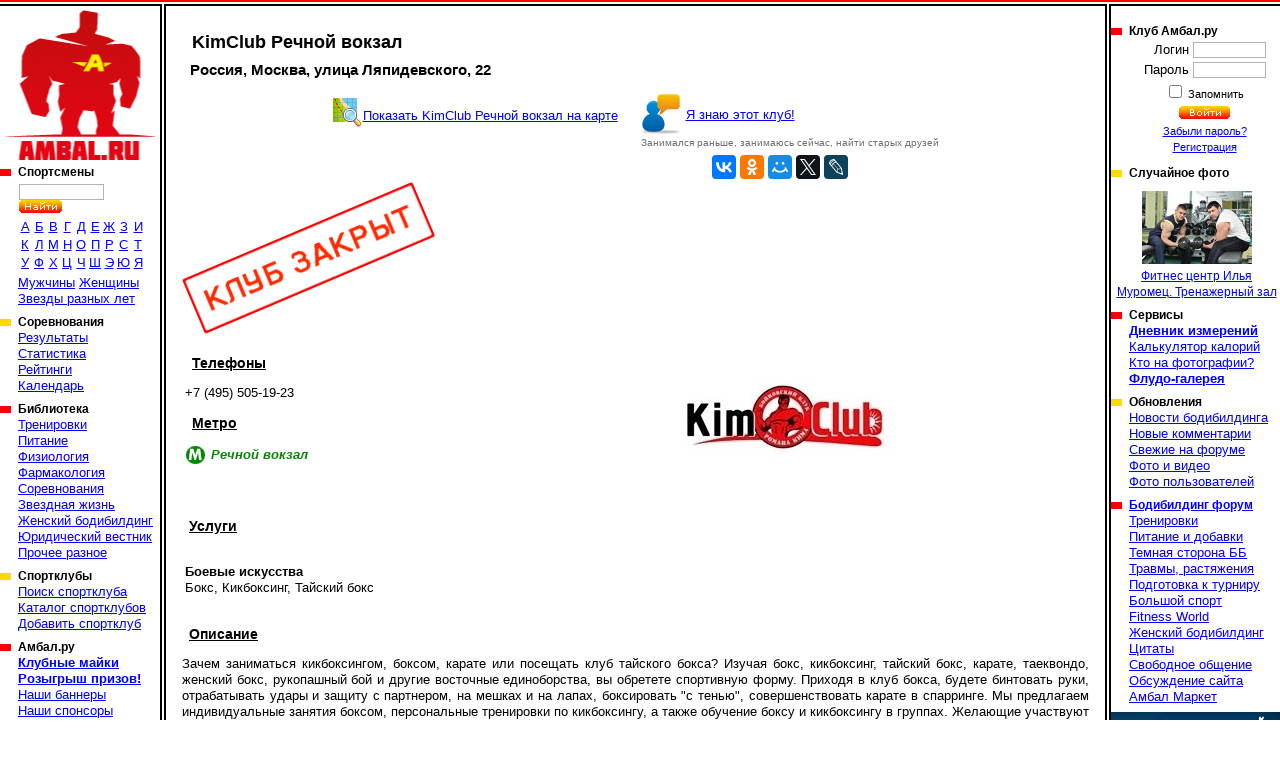

--- FILE ---
content_type: text/html; charset=cp1251
request_url: https://www.ambal.ru/club-kimclub-rechnoi-vokzal.htm
body_size: 6297
content:
<!DOCTYPE HTML><html><head><title>KimClub Речной вокзал, Москва, улица Ляпидевского, 22 у метро Речной вокзал, Северный округ описание, адрес, телефоны, отзывы, цены, веб-сайт, фотографии, фото, фитнес-центр, спортклуб, спортзал, спортивные площадки, спорт-клуб</title><link rel="shortcut icon" href="favicon.ico"><meta name="geo.position" content="55.859352;37.493344"/><link rel=stylesheet type="text/css" href="st.css"><script language="JavaScript" src="/s.js"></script></head><body bgcolor=ffffff topmargin=0 leftmargin=0 link=0000ff vlink=002299><table width=100% height=100% cellspacing="0" cellpadding="0"><tr height=6><td background=a.gif></td><td><img src=b.gif width=6 height=6 class=imc></td><td background=a.gif></td><td><img src=b.gif width=6 height=6 class=imc></td><td background=a.gif></td></tr><tr valign=top><td><a href=/ id="logo" title="Амбал.Ру"></a><div class="mmn"><div><h3>Спортсмены</a></h3><table id="ltrs"><form action=search.php><tr><td colspan=9 height=27 valign=bottom><input type=text name="src" size=12> <input type=image src=/sr.gif></td></form></tr><tr class="trc"><td><a href=mans.php?l=0>А</a></td><td><a href=mans.php?l=1>Б</a></td><td><a href=mans.php?l=2>В</a></td><td><a href=mans.php?l=3>Г</a></td><td><a href=mans.php?l=4>Д</a></td><td><a href=mans.php?l=5>Е</a></td><td><a href=mans.php?l=6>Ж</a></td><td><a href=mans.php?l=7>З</a></td><td><a href=mans.php?l=8>И</a></td><tr class="trc"><td><a href=mans.php?l=9>К</a></td><td><a href=mans.php?l=10>Л</a></td><td><a href=mans.php?l=11>М</a></td><td><a href=mans.php?l=12>Н</a></td><td><a href=mans.php?l=13>О</a></td><td><a href=mans.php?l=14>П</a></td><td><a href=mans.php?l=15>Р</a></td><td><a href=mans.php?l=16>С</a></td><td><a href=mans.php?l=17>Т</a></td><tr class="trc"><td><a href=mans.php?l=18>У</a></td><td><a href=mans.php?l=19>Ф</a></td><td><a href=mans.php?l=20>Х</a></td><td><a href=mans.php?l=21>Ц</a></td><td><a href=mans.php?l=22>Ч</a></td><td><a href=mans.php?l=23>Ш</a></td><td><a href=mans.php?l=24>Э</a></td><td><a href=mans.php?l=25>Ю</a></td><td><a href=mans.php?l=26>Я</a></td></table><a href=mans.php?fl=1>Мужчины</a> <a href=mans.php?fl=2>Женщины</a> <br><a href=stars.php>Звезды разных лет</a></div><div><h3>Соревнования</h3><a href="/complist.php">Результаты</a><br><a href="/complist.php?st=1">Статистика</a><br><a href="/ranking.php">Рейтинги</a><br><a href="/schedule.php">Календарь</a><br></div><div><h3>Библиотека</a></h3><a href="library.php?c=6">Тренировки</a><br><a href="library.php?c=2">Питание</a><br><a href="library.php?c=10">Физиология</a><br><a href="library.php?c=7">Фармакология</a><br><a href="library.php?c=16">Соревнования</a><br><a href="library.php?c=20">Звездная жизнь</a><br><a href="library.php?c=23">Женский бодибилдинг</a><br><a href="library.php?c=24">Юридический вестник</a><br><a href="library.php?c=19">Прочее разное</a><br></div><div><h3>Спортклубы</h3><a href="/gymfind.php">Поиск спортклуба</a><br><a href="/gyms.php">Каталог спортклубов</a><br><a href="/gymedit.php">Добавить спортклуб</a><br></div><div><h3>Амбал.ру</h3><a href="https://vk.com/market-41928403" target="_blank"><b>Клубные майки</b></a><br><a href="/trophy.php"><b>Розыгрыш призов!</b></a><br><a href="/banners.php">Наши баннеры</a><br><a href="/sponsors.php">Наши спонсоры</a><br><a href="/rules.php">Правила поведения</a><br><a href="/links.php">Полезные ссылки</a><br><a href="/reklama.php"><b>Реклама на сайте</b></a><br><a href="/contacts.php">Контакты</a><br></div></div><noindex><center>

<a href="https://www.ozon.ru/seller/hi-tech-pharmaceuticals-546985/sport-i-otdyh-11000/cratus-labs-100402809/?miniapp=seller_546985&opened=brand" target=_blank><img src="/banners/0108Cratus.gif" width="160" height="370"></a>

<a href="https://oxyelitepro.ru/zhiroszhigateli/" target=_blank><img src="/banners/OxyElitePro 160_370.jpg" width="160" height="370"></a>

</center></noindex></td><td background=c.gif><img src=n.gif width=1 height=1></td><td class=tdc width=90% style="padding:16px"><div class="txt"><h1>KimClub Речной вокзал</h1><h2>Россия, Москва, улица Ляпидевского, 22</h2><table class="tbmb"><tr valign="top"><td><a href="club-onmap-kimclub-rechnoi-vokzal.htm" class="lnmp">Показать KimClub Речной вокзал на карте</a></td><td class="lnmc"><a href="gymrlt.php?id=3950">Я знаю этот клуб!</a><br>Занимался раньше, занимаюсь сейчас, найти старых друзей</td></tr><tr class=trc><td><td><script src="https://yastatic.net/share2/share.js" async="async"></script><div class="ya-share2" data-services="vkontakte,odnoklassniki,facebook,moimir,twitter,lj" data-size="m" data-url="http://www.ambal.ru/club-kimclub-rechnoi-vokzal.htm" data-title="KimClub Речной вокзал на Амбал.ру" data-description="KimClub Речной вокзал Россия, Москва, улица Ляпидевского, 22" data-image="http://www.ambal.ru/gl/3950.jpg"></div></td></tr></table><img src=closed.png width=254 height=152 title="Клуб закрыт!"><br><table width=100% class="tbmb"><tr valign=top><td><h3><u>Телефоны</u></h3><p>+7 (495) 505-19-23</p><h3><u>Метро</u></h3><div class="mtrl"><div style="color:#008800"><div style="background-color:#008800"></div>Речной вокзал</div></div></td><td>&nbsp;</td><td class=tdc><table><tr><td><img src=gl/3950.jpg width=260 height=150 title="KimClub Речной вокзал"><br></td></tr></table></td></tr></table><h3 align=left><u>Услуги</u></h3><table width=100% class="tbmb"><tr valign=top><td><p><b>Боевые искусства</b><br>Бокс, Кикбоксинг, Тайский бокс</table><p><h3><u>Описание</u></h3><p>Зачем заниматься кикбоксингом, боксом, карате или посещать клуб тайского бокса? Изучая бокс, кикбоксинг, тайский бокс, карате, таеквондо, женский бокс, рукопашный бой и другие восточные единоборства, вы обретете спортивную форму. Приходя в клуб бокса, будете бинтовать руки, отрабатывать удары и защиту с партнером, на мешках и на лапах, боксировать "с тенью", совершенствовать карате в спарринге. Мы предлагаем индивидуальные занятия боксом, персональные тренировки по кикбоксингу, а также обучение боксу и кикбоксингу в группах. Желающие участвуют в спаррингах по боксу и тайскому боксу, кикбоксингу, карате соревнованиях, турнирах &quot;Бойцовского Клуба&quot;. Профессиональный бокс, карате, любительский бокс, секции кикбоксинга, курсы самообороны (самозащита, самооборона), психологическая подготовка, рукопашный бой — все это ждет Вас в нашем &quot;Бойцовском Клубе&quot;. Наша школа бокса, кикбоксинга, тайского бокса в Москве приглашает всех желающих, независимо от возраста! Обучение и занятия тайским боксом в Москве проводятся в интересной форме, тренировки в секции тайского бокса подбираются с учетом физических данных и других индивидуальных факторов.</p><p class=pc><a href=javascript:O(6,3950)><img src=rem.png width=30 height=24 border=0 hspace=10>Если Вы заметили неточности в описании клуба, или можете дополнить описание, пожалуйста, напишите нам об этом!</a></p></div><table id="bgim" width="610"><tr><td><img src=12580629461.jpg title="KimClub Речной вокзал" width=600 height=400></td></tr></td></tr></table><div id="vtln"><div id="vtvl">Оценка фото<table><tr><td class="rs">&nbsp;</td><td class="rs">&nbsp;</td><td class="rs">&nbsp;</td><td class="rs">&nbsp;</td><td class="gs">&nbsp;</td><td>(1)</td></tr></table></div><script language="JavaScript">var u=214596856;var h=2041990;var tp=1;var id=149260;var st=0;</script><div id="vtfl" onmouseout=Vs(st)>Оценить фото<table><tr><td id="vtf1" class="gs" onmouseover=Vs(1) onclick=Vt(1)>&nbsp;</td><td id="vtf2" class="gs" onmouseover=Vs(2) onclick=Vt(2)>&nbsp;</td><td id="vtf3" class="gs" onmouseover=Vs(3) onclick=Vt(3)>&nbsp;</td><td id="vtf4" class="gs" onmouseover=Vs(4) onclick=Vt(4)>&nbsp;</td><td id="vtf5" class="gs" onmouseover=Vs(5) onclick=Vt(5)>&nbsp;</td></tr></table></div><a href="javascript:F()" id="fvr" title="Избранное"></a></div><a name=rl><br></a><h2>Отзывы пользователей</h2><div id="rmls"></div><table id="rmfrm"><form name=f method=post action=#rf><input type=hidden name=win value="абв"><tr><th colspan=4>Добавить свой отзыв</th></tr><tr><td>Текст комментария<td colspan=3><textarea name=rem id="rem" cols="60" rows="2" onfocus="this.rows=10" onBlur="if(f.rem.value=='')f.rem.rows=2;"></textarea><tr><td>Текст относится к<td colspan=3><select name=lnk><option value=11|3950>Клубу "KimClub Речной вокзал"</option><option value="3|149260">Только к этой фотографии</select><tr><td>Ваше имя</td><td><input type=text name=nm size=30 value=""><td>Ваш E-mail</td><td><input type=text name=eml size=30 value=""><tr><td colspan=4><input type=submit name=addrm value="Добавить свой отзыв"></td></tr></form></table><table cellpadding=7><tr><td><a href=usrphoto.php?tp=11&id=3950><img src=adf.gif width=49 height=35 border=0></a><td><a href=usrphoto.php?tp=11&id=3950>Загрузить фотографии клуба на сайт</a></td></tr></table><table width=100% cellpadding=7 class="tbmb"><tr valign=top><td><b>Ближайшие клубы:</b></td><td class="nrgm"><a href=club-gym-samurai.htm>Самурай</a> &nbsp; <font color=gray>Россия, Москва, улица Фестивальная, 51</font><br><a href=club-wild-athletic.htm>Wild Athletic</a> &nbsp; <font color=gray>Россия, Москва, улица Фестивальная, дом 53а</font><br><a href=club-ogofit.htm>OGOFIT</a> &nbsp; <font color=gray>Россия, Москва, ул.Лавочкина, д.34</font><br><a href=club-zhenskiy-moi-fitnes.htm>Женский клуб "Мой Фитнес"</a> &nbsp; <font color=gray>Россия, Москва, ул. Петрозаводская, д. 15, корп. 5</font><br><a href=club-cityfitness-rechnoi-vokzal.htm>CityFitness — Речной вокзал</a> &nbsp; <font color=gray>Россия, Москва, улица Лавочкина, дом 32</font><br><div align=right><a href=gymfind.php?gym=3950>Найти все ближайшие клубы >></a></div></td><td valign=middle><a href=gymfind.php><img src=src.gif width=32 height=32 border=0 hspace=35>Поиск спортклубов</a></td></tr></table><div class="adln txt">Смотрите так же:<a href=sport-clubs-moskva-metro-rechnoi-vokzal.htm>Спортивные залы Москва у метро Речной вокзал</a></a><a href=sport-clubs-moskva-severnyi-okrug.htm>Спортзалы Москва, Северный округ</a></a></a></div></td><td background=c.gif><img src=n.gif width=1 height=1></td><td width=170><img src=n.gif width=160 height=5><div class="mmn"><div><h3>Клуб Амбал.ру</h3><table><form method=post><tr><td class=tdr>Логин</td><td><input type=text name=log size=10></td></tr><tr><td class=tdr>Пароль</td><td><input type=password name=pas size=10></td></tr><tr><td colspan=2 class=tdc><small><input type=checkbox name="rmu" id="rmu"><label for="rmu"> Запомнить</label><tr><td colspan=2 class=tdc><input type=image name=lgn src=/ent.gif><small><br><a href=lostpass.php>Забыли пароль?</a><br><a href=register.php>Регистрация</a></td></form></tr></table></div><div><h3>Случайное фото</h3><a href="club-fitnes-tsentr-ilya-muromets.htm" id="rpht"><img src=42271168651s.jpg width=110 height=73><br>Фитнес центр Илья Муромец. Тренажерный зал </a></div><div><h3>Сервисы</h3><a href="/journal.php"><b>Дневник измерений</b></a><br><a href="/calories.php">Калькулятор калорий</a><br><a href="/whois.php">Кто на фотографии?</a><br><a href="/flood.php"><b>Флудо-галерея</b></a><br></div><div><h3>Обновления</h3><a href="/newslist.php">Новости бодибилдинга</a><br><a href="/remarks.php">Новые комментарии</a><br><a href="/frmnew.php">Свежие на форуме</a><br><a href="/newmat.php">Фото и видео</a><br><a href="/users.php">Фото пользователей</a><br></div><div><h3><a href="/forums.php">Бодибилдинг форум</a></h3><a href="forums-trenirovki.htm">Тренировки</a><br><a href="forums-pitanie-i-dobavki.htm">Питание и добавки</a><br><a href="forums-slazhnyi-put-idi-3-tabletki-metana.htm">Темная сторона ББ</a><br><a href="forums-travmy-rastyazheniya.htm">Травмы, растяжения</a><br><a href="forums-podgotovka-k-turniru.htm">Подготовка к турниру</a><br><a href="forums-bolshoi-sport.htm">Большой спорт</a><br><a href="forums-men-s-physique-bikini-world.htm">Fitness World</a><br><a href="forums-zhenskiy-bodibilding.htm">Женский бодибилдинг</a><br><a href="forums-tsitaty.htm">Цитаты</a><br><a href="forums-svobodnoe-obschenie.htm">Свободное общение</a><br><a href="forums-obsuzhdenie-saita.htm">Обсуждение сайта</a><br><a href="forums-vsyakaya-vsyachina.htm">Амбал Маркет</a><br></div></div><noindex><center>  

<a href="https://westpharm.ru/catalog/" target=_blank><img src="/banners/WP Sections.gif" width="169" height="370"></a>
<script type="text/javascript" src="//vk.com/js/api/openapi.js?121"></script>


<a href="https://www.ozon.ru/seller/hi-tech-pharmaceuticals-546985/" target=_blank><img src="/banners/HTP_Effects-gif.gif" width="169" height="370"></a>

<!-- VK Widget -->
<div id="vk_groups"></div><script type="text/javascript">
VK.Widgets.Group("vk_groups", {mode: 0, width: "155", height: "250", color1: 'FFFFFF', color2: '2B587A', color3: '5B7FA6'}, 41928403);
</script></center></noindex></div></td></tr><tr height=6><td background=e.gif></td><td><img src=d.gif width=6 height=6 class=imc></td><td background=e.gif></td><td><img src=d.gif width=6 height=6 class=imc></td><td background=e.gif></td></tr><tr height=45 class=trc><td colspan=2><noindex><script type="text/javascript">(function(m,e,t,r,i,k,a){m[i]=m[i]||function(){(m[i].a=m[i].a||[]).push(arguments)};m[i].l=1*new Date();for (var j = 0; j < document.scripts.length; j++) {if (document.scripts[j].src === r) { return; }}k=e.createElement(t),a=e.getElementsByTagName(t)[0],k.async=1,k.src=r,a.parentNode.insertBefore(k,a)})(window, document,'script','https://mc.yandex.ru/metrika/tag.js', 'ym');ym(39753650,'init',{clickmap:true, ecommerce:"dataLayer", accurateTrackBounce:true, trackLinks:true});</script><noscript><div><img src="https://mc.yandex.ru/watch/39753650" style="position:absolute; left:-9999px;" /></div></noscript>

<a href="https://top.mail.ru/jump?from=1488693">
    <img src="https://top-fwz1.mail.ru/counter?id=1488693;t=295;l=1" style="border:0;" height="31" width="38" alt="Top.Mail.Ru" /></a>
<script type="text/javascript"> (function (d, w, c) { (w[c] = w[c] || []).push(function() { try { w.yaCounter39753650 = new Ya.Metrika({ id:39753650, clickmap:true, trackLinks:true, accurateTrackBounce:true, webvisor:true }); } catch(e) { } }); var n = d.getElementsByTagName("script")[0], s = d.createElement("script"), f = function () { n.parentNode.insertBefore(s, n); }; s.type = "text/javascript"; s.async = true; s.src = "https://mc.yandex.ru/metrika/watch.js"; if (w.opera == "[object Opera]") { d.addEventListener("DOMContentLoaded", f, false); } else { f(); } })(document, window, "yandex_metrika_callbacks"); </script>
<noscript><div><img src="https://mc.yandex.ru/watch/39753650" style="position:absolute; left:-9999px;" alt="" /></div></noscript>
<script type="text/javascript"><!--
document.write("<a href='//www.liveinternet.ru/click' "+
"target=_blank><img src='//counter.yadro.ru/hit?t44.6;r"+
escape(document.referrer)+((typeof(screen)=="undefined")?"":
";s"+screen.width+"*"+screen.height+"*"+(screen.colorDepth?
screen.colorDepth:screen.pixelDepth))+";u"+escape(document.URL)+
";"+Math.random()+
"' title='LiveInternet' "+
" width='31' height='31'><\/a>")
//--></script>
<script type="text/javascript">var _tmr = window._tmr || (window._tmr = []);
_tmr.push({id: "1488693", type: "pageView", start: (new Date()).getTime()});
(function (d, w, id) {
if (d.getElementById(id)) return;
var ts = d.createElement("script"); ts.type = "text/javascript"; ts.async = true; ts.id = id;
ts.src = (d.location.protocol == "https:" ? "https:" : "http:") + "//top-fwz1.mail.ru/js/code.js";
var f = function () {var s = d.getElementsByTagName("script")[0]; s.parentNode.insertBefore(ts, s);};
if (w.opera == "[object Opera]") { d.addEventListener("DOMContentLoaded", f, false); } else { f(); }
})(document, window, "topmailru-code");</script><noscript><div> <img src="//top-fwz1.mail.ru/counter?id=1488693;js=na" style="border:0;position:absolute;left:-9999px;" /></div></noscript></noindex></td><td><small><font color=gray size=-1>&copy; 2026 Амбал.Ру</font><td colspan=2>
    <a href=mail.php><img src=mail.gif width=50 height=34 border=0 title="Отправить нам письмо"></a></td></table></body></html>